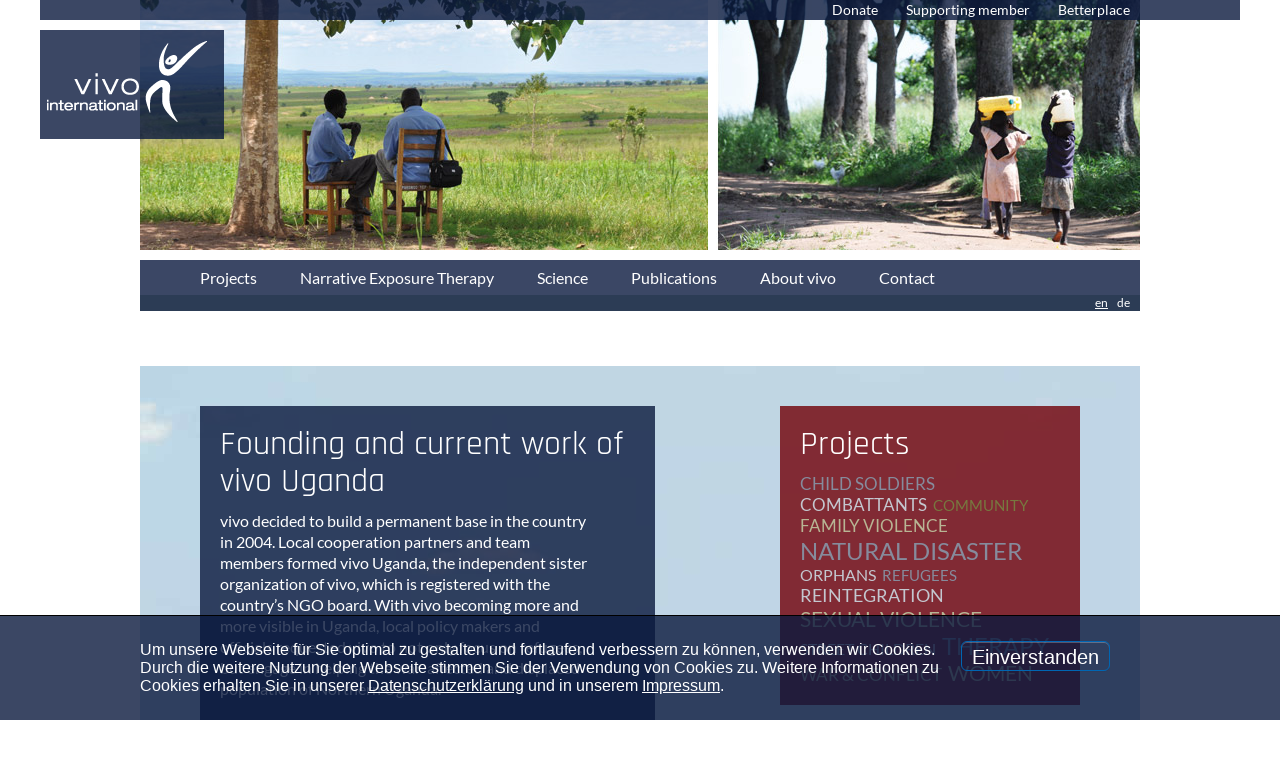

--- FILE ---
content_type: text/html; charset=UTF-8
request_url: https://www.vivo.org/en/uganda2/
body_size: 10937
content:
<!DOCTYPE html>
<html lang="en-US" class="no-js">
<head>
	<meta charset="UTF-8">
	<meta name="viewport" content="width=device-width">
	<meta name="google-site-verification" content="efwaiantPo9NzEjTc-krlBKH49dxQw7oL08vSTof_WM" />
	<link rel="profile" href="http://gmpg.org/xfn/11">
	<link rel="pingback" href="https://www.vivo.org/xmlrpc.php">
	<!--[if lt IE 9]>
	<script src="https://www.vivo.org/wp-content/themes/vivo/js/html5.js"></script>
	<![endif]-->
	<script>(function(html){html.className = html.className.replace(/\bno-js\b/,'js')})(document.documentElement);</script>
<title>Founding and current work of vivo Uganda &#8211; vivo international</title>
<meta name='robots' content='max-image-preview:large' />
	<style>img:is([sizes="auto" i], [sizes^="auto," i]) { contain-intrinsic-size: 3000px 1500px }</style>
	<link rel="alternate" type="application/rss+xml" title="vivo international &raquo; Feed" href="https://www.vivo.org/en/feed/" />
<link rel="alternate" type="application/rss+xml" title="vivo international &raquo; Comments Feed" href="https://www.vivo.org/en/comments/feed/" />
<script type="text/javascript">
/* <![CDATA[ */
window._wpemojiSettings = {"baseUrl":"https:\/\/s.w.org\/images\/core\/emoji\/16.0.1\/72x72\/","ext":".png","svgUrl":"https:\/\/s.w.org\/images\/core\/emoji\/16.0.1\/svg\/","svgExt":".svg","source":{"concatemoji":"https:\/\/www.vivo.org\/wp-includes\/js\/wp-emoji-release.min.js?ver=6.8.3"}};
/*! This file is auto-generated */
!function(s,n){var o,i,e;function c(e){try{var t={supportTests:e,timestamp:(new Date).valueOf()};sessionStorage.setItem(o,JSON.stringify(t))}catch(e){}}function p(e,t,n){e.clearRect(0,0,e.canvas.width,e.canvas.height),e.fillText(t,0,0);var t=new Uint32Array(e.getImageData(0,0,e.canvas.width,e.canvas.height).data),a=(e.clearRect(0,0,e.canvas.width,e.canvas.height),e.fillText(n,0,0),new Uint32Array(e.getImageData(0,0,e.canvas.width,e.canvas.height).data));return t.every(function(e,t){return e===a[t]})}function u(e,t){e.clearRect(0,0,e.canvas.width,e.canvas.height),e.fillText(t,0,0);for(var n=e.getImageData(16,16,1,1),a=0;a<n.data.length;a++)if(0!==n.data[a])return!1;return!0}function f(e,t,n,a){switch(t){case"flag":return n(e,"\ud83c\udff3\ufe0f\u200d\u26a7\ufe0f","\ud83c\udff3\ufe0f\u200b\u26a7\ufe0f")?!1:!n(e,"\ud83c\udde8\ud83c\uddf6","\ud83c\udde8\u200b\ud83c\uddf6")&&!n(e,"\ud83c\udff4\udb40\udc67\udb40\udc62\udb40\udc65\udb40\udc6e\udb40\udc67\udb40\udc7f","\ud83c\udff4\u200b\udb40\udc67\u200b\udb40\udc62\u200b\udb40\udc65\u200b\udb40\udc6e\u200b\udb40\udc67\u200b\udb40\udc7f");case"emoji":return!a(e,"\ud83e\udedf")}return!1}function g(e,t,n,a){var r="undefined"!=typeof WorkerGlobalScope&&self instanceof WorkerGlobalScope?new OffscreenCanvas(300,150):s.createElement("canvas"),o=r.getContext("2d",{willReadFrequently:!0}),i=(o.textBaseline="top",o.font="600 32px Arial",{});return e.forEach(function(e){i[e]=t(o,e,n,a)}),i}function t(e){var t=s.createElement("script");t.src=e,t.defer=!0,s.head.appendChild(t)}"undefined"!=typeof Promise&&(o="wpEmojiSettingsSupports",i=["flag","emoji"],n.supports={everything:!0,everythingExceptFlag:!0},e=new Promise(function(e){s.addEventListener("DOMContentLoaded",e,{once:!0})}),new Promise(function(t){var n=function(){try{var e=JSON.parse(sessionStorage.getItem(o));if("object"==typeof e&&"number"==typeof e.timestamp&&(new Date).valueOf()<e.timestamp+604800&&"object"==typeof e.supportTests)return e.supportTests}catch(e){}return null}();if(!n){if("undefined"!=typeof Worker&&"undefined"!=typeof OffscreenCanvas&&"undefined"!=typeof URL&&URL.createObjectURL&&"undefined"!=typeof Blob)try{var e="postMessage("+g.toString()+"("+[JSON.stringify(i),f.toString(),p.toString(),u.toString()].join(",")+"));",a=new Blob([e],{type:"text/javascript"}),r=new Worker(URL.createObjectURL(a),{name:"wpTestEmojiSupports"});return void(r.onmessage=function(e){c(n=e.data),r.terminate(),t(n)})}catch(e){}c(n=g(i,f,p,u))}t(n)}).then(function(e){for(var t in e)n.supports[t]=e[t],n.supports.everything=n.supports.everything&&n.supports[t],"flag"!==t&&(n.supports.everythingExceptFlag=n.supports.everythingExceptFlag&&n.supports[t]);n.supports.everythingExceptFlag=n.supports.everythingExceptFlag&&!n.supports.flag,n.DOMReady=!1,n.readyCallback=function(){n.DOMReady=!0}}).then(function(){return e}).then(function(){var e;n.supports.everything||(n.readyCallback(),(e=n.source||{}).concatemoji?t(e.concatemoji):e.wpemoji&&e.twemoji&&(t(e.twemoji),t(e.wpemoji)))}))}((window,document),window._wpemojiSettings);
/* ]]> */
</script>
<style id='wp-emoji-styles-inline-css' type='text/css'>

	img.wp-smiley, img.emoji {
		display: inline !important;
		border: none !important;
		box-shadow: none !important;
		height: 1em !important;
		width: 1em !important;
		margin: 0 0.07em !important;
		vertical-align: -0.1em !important;
		background: none !important;
		padding: 0 !important;
	}
</style>
<link rel='stylesheet' id='wp-block-library-css' href='https://www.vivo.org/wp-includes/css/dist/block-library/style.min.css?ver=6.8.3' type='text/css' media='all' />
<style id='classic-theme-styles-inline-css' type='text/css'>
/*! This file is auto-generated */
.wp-block-button__link{color:#fff;background-color:#32373c;border-radius:9999px;box-shadow:none;text-decoration:none;padding:calc(.667em + 2px) calc(1.333em + 2px);font-size:1.125em}.wp-block-file__button{background:#32373c;color:#fff;text-decoration:none}
</style>
<style id='global-styles-inline-css' type='text/css'>
:root{--wp--preset--aspect-ratio--square: 1;--wp--preset--aspect-ratio--4-3: 4/3;--wp--preset--aspect-ratio--3-4: 3/4;--wp--preset--aspect-ratio--3-2: 3/2;--wp--preset--aspect-ratio--2-3: 2/3;--wp--preset--aspect-ratio--16-9: 16/9;--wp--preset--aspect-ratio--9-16: 9/16;--wp--preset--color--black: #000000;--wp--preset--color--cyan-bluish-gray: #abb8c3;--wp--preset--color--white: #ffffff;--wp--preset--color--pale-pink: #f78da7;--wp--preset--color--vivid-red: #cf2e2e;--wp--preset--color--luminous-vivid-orange: #ff6900;--wp--preset--color--luminous-vivid-amber: #fcb900;--wp--preset--color--light-green-cyan: #7bdcb5;--wp--preset--color--vivid-green-cyan: #00d084;--wp--preset--color--pale-cyan-blue: #8ed1fc;--wp--preset--color--vivid-cyan-blue: #0693e3;--wp--preset--color--vivid-purple: #9b51e0;--wp--preset--gradient--vivid-cyan-blue-to-vivid-purple: linear-gradient(135deg,rgba(6,147,227,1) 0%,rgb(155,81,224) 100%);--wp--preset--gradient--light-green-cyan-to-vivid-green-cyan: linear-gradient(135deg,rgb(122,220,180) 0%,rgb(0,208,130) 100%);--wp--preset--gradient--luminous-vivid-amber-to-luminous-vivid-orange: linear-gradient(135deg,rgba(252,185,0,1) 0%,rgba(255,105,0,1) 100%);--wp--preset--gradient--luminous-vivid-orange-to-vivid-red: linear-gradient(135deg,rgba(255,105,0,1) 0%,rgb(207,46,46) 100%);--wp--preset--gradient--very-light-gray-to-cyan-bluish-gray: linear-gradient(135deg,rgb(238,238,238) 0%,rgb(169,184,195) 100%);--wp--preset--gradient--cool-to-warm-spectrum: linear-gradient(135deg,rgb(74,234,220) 0%,rgb(151,120,209) 20%,rgb(207,42,186) 40%,rgb(238,44,130) 60%,rgb(251,105,98) 80%,rgb(254,248,76) 100%);--wp--preset--gradient--blush-light-purple: linear-gradient(135deg,rgb(255,206,236) 0%,rgb(152,150,240) 100%);--wp--preset--gradient--blush-bordeaux: linear-gradient(135deg,rgb(254,205,165) 0%,rgb(254,45,45) 50%,rgb(107,0,62) 100%);--wp--preset--gradient--luminous-dusk: linear-gradient(135deg,rgb(255,203,112) 0%,rgb(199,81,192) 50%,rgb(65,88,208) 100%);--wp--preset--gradient--pale-ocean: linear-gradient(135deg,rgb(255,245,203) 0%,rgb(182,227,212) 50%,rgb(51,167,181) 100%);--wp--preset--gradient--electric-grass: linear-gradient(135deg,rgb(202,248,128) 0%,rgb(113,206,126) 100%);--wp--preset--gradient--midnight: linear-gradient(135deg,rgb(2,3,129) 0%,rgb(40,116,252) 100%);--wp--preset--font-size--small: 13px;--wp--preset--font-size--medium: 20px;--wp--preset--font-size--large: 36px;--wp--preset--font-size--x-large: 42px;--wp--preset--spacing--20: 0.44rem;--wp--preset--spacing--30: 0.67rem;--wp--preset--spacing--40: 1rem;--wp--preset--spacing--50: 1.5rem;--wp--preset--spacing--60: 2.25rem;--wp--preset--spacing--70: 3.38rem;--wp--preset--spacing--80: 5.06rem;--wp--preset--shadow--natural: 6px 6px 9px rgba(0, 0, 0, 0.2);--wp--preset--shadow--deep: 12px 12px 50px rgba(0, 0, 0, 0.4);--wp--preset--shadow--sharp: 6px 6px 0px rgba(0, 0, 0, 0.2);--wp--preset--shadow--outlined: 6px 6px 0px -3px rgba(255, 255, 255, 1), 6px 6px rgba(0, 0, 0, 1);--wp--preset--shadow--crisp: 6px 6px 0px rgba(0, 0, 0, 1);}:where(.is-layout-flex){gap: 0.5em;}:where(.is-layout-grid){gap: 0.5em;}body .is-layout-flex{display: flex;}.is-layout-flex{flex-wrap: wrap;align-items: center;}.is-layout-flex > :is(*, div){margin: 0;}body .is-layout-grid{display: grid;}.is-layout-grid > :is(*, div){margin: 0;}:where(.wp-block-columns.is-layout-flex){gap: 2em;}:where(.wp-block-columns.is-layout-grid){gap: 2em;}:where(.wp-block-post-template.is-layout-flex){gap: 1.25em;}:where(.wp-block-post-template.is-layout-grid){gap: 1.25em;}.has-black-color{color: var(--wp--preset--color--black) !important;}.has-cyan-bluish-gray-color{color: var(--wp--preset--color--cyan-bluish-gray) !important;}.has-white-color{color: var(--wp--preset--color--white) !important;}.has-pale-pink-color{color: var(--wp--preset--color--pale-pink) !important;}.has-vivid-red-color{color: var(--wp--preset--color--vivid-red) !important;}.has-luminous-vivid-orange-color{color: var(--wp--preset--color--luminous-vivid-orange) !important;}.has-luminous-vivid-amber-color{color: var(--wp--preset--color--luminous-vivid-amber) !important;}.has-light-green-cyan-color{color: var(--wp--preset--color--light-green-cyan) !important;}.has-vivid-green-cyan-color{color: var(--wp--preset--color--vivid-green-cyan) !important;}.has-pale-cyan-blue-color{color: var(--wp--preset--color--pale-cyan-blue) !important;}.has-vivid-cyan-blue-color{color: var(--wp--preset--color--vivid-cyan-blue) !important;}.has-vivid-purple-color{color: var(--wp--preset--color--vivid-purple) !important;}.has-black-background-color{background-color: var(--wp--preset--color--black) !important;}.has-cyan-bluish-gray-background-color{background-color: var(--wp--preset--color--cyan-bluish-gray) !important;}.has-white-background-color{background-color: var(--wp--preset--color--white) !important;}.has-pale-pink-background-color{background-color: var(--wp--preset--color--pale-pink) !important;}.has-vivid-red-background-color{background-color: var(--wp--preset--color--vivid-red) !important;}.has-luminous-vivid-orange-background-color{background-color: var(--wp--preset--color--luminous-vivid-orange) !important;}.has-luminous-vivid-amber-background-color{background-color: var(--wp--preset--color--luminous-vivid-amber) !important;}.has-light-green-cyan-background-color{background-color: var(--wp--preset--color--light-green-cyan) !important;}.has-vivid-green-cyan-background-color{background-color: var(--wp--preset--color--vivid-green-cyan) !important;}.has-pale-cyan-blue-background-color{background-color: var(--wp--preset--color--pale-cyan-blue) !important;}.has-vivid-cyan-blue-background-color{background-color: var(--wp--preset--color--vivid-cyan-blue) !important;}.has-vivid-purple-background-color{background-color: var(--wp--preset--color--vivid-purple) !important;}.has-black-border-color{border-color: var(--wp--preset--color--black) !important;}.has-cyan-bluish-gray-border-color{border-color: var(--wp--preset--color--cyan-bluish-gray) !important;}.has-white-border-color{border-color: var(--wp--preset--color--white) !important;}.has-pale-pink-border-color{border-color: var(--wp--preset--color--pale-pink) !important;}.has-vivid-red-border-color{border-color: var(--wp--preset--color--vivid-red) !important;}.has-luminous-vivid-orange-border-color{border-color: var(--wp--preset--color--luminous-vivid-orange) !important;}.has-luminous-vivid-amber-border-color{border-color: var(--wp--preset--color--luminous-vivid-amber) !important;}.has-light-green-cyan-border-color{border-color: var(--wp--preset--color--light-green-cyan) !important;}.has-vivid-green-cyan-border-color{border-color: var(--wp--preset--color--vivid-green-cyan) !important;}.has-pale-cyan-blue-border-color{border-color: var(--wp--preset--color--pale-cyan-blue) !important;}.has-vivid-cyan-blue-border-color{border-color: var(--wp--preset--color--vivid-cyan-blue) !important;}.has-vivid-purple-border-color{border-color: var(--wp--preset--color--vivid-purple) !important;}.has-vivid-cyan-blue-to-vivid-purple-gradient-background{background: var(--wp--preset--gradient--vivid-cyan-blue-to-vivid-purple) !important;}.has-light-green-cyan-to-vivid-green-cyan-gradient-background{background: var(--wp--preset--gradient--light-green-cyan-to-vivid-green-cyan) !important;}.has-luminous-vivid-amber-to-luminous-vivid-orange-gradient-background{background: var(--wp--preset--gradient--luminous-vivid-amber-to-luminous-vivid-orange) !important;}.has-luminous-vivid-orange-to-vivid-red-gradient-background{background: var(--wp--preset--gradient--luminous-vivid-orange-to-vivid-red) !important;}.has-very-light-gray-to-cyan-bluish-gray-gradient-background{background: var(--wp--preset--gradient--very-light-gray-to-cyan-bluish-gray) !important;}.has-cool-to-warm-spectrum-gradient-background{background: var(--wp--preset--gradient--cool-to-warm-spectrum) !important;}.has-blush-light-purple-gradient-background{background: var(--wp--preset--gradient--blush-light-purple) !important;}.has-blush-bordeaux-gradient-background{background: var(--wp--preset--gradient--blush-bordeaux) !important;}.has-luminous-dusk-gradient-background{background: var(--wp--preset--gradient--luminous-dusk) !important;}.has-pale-ocean-gradient-background{background: var(--wp--preset--gradient--pale-ocean) !important;}.has-electric-grass-gradient-background{background: var(--wp--preset--gradient--electric-grass) !important;}.has-midnight-gradient-background{background: var(--wp--preset--gradient--midnight) !important;}.has-small-font-size{font-size: var(--wp--preset--font-size--small) !important;}.has-medium-font-size{font-size: var(--wp--preset--font-size--medium) !important;}.has-large-font-size{font-size: var(--wp--preset--font-size--large) !important;}.has-x-large-font-size{font-size: var(--wp--preset--font-size--x-large) !important;}
:where(.wp-block-post-template.is-layout-flex){gap: 1.25em;}:where(.wp-block-post-template.is-layout-grid){gap: 1.25em;}
:where(.wp-block-columns.is-layout-flex){gap: 2em;}:where(.wp-block-columns.is-layout-grid){gap: 2em;}
:root :where(.wp-block-pullquote){font-size: 1.5em;line-height: 1.6;}
</style>
<link rel='stylesheet' id='genericons-css' href='https://www.vivo.org/wp-content/themes/vivo/genericons/genericons.css?ver=3.2' type='text/css' media='all' />
<link rel='stylesheet' id='twentyfifteen-style-css' href='https://www.vivo.org/wp-content/themes/vivo/style.css?ver=6.8.3' type='text/css' media='all' />
<!--[if lt IE 9]>
<link rel='stylesheet' id='twentyfifteen-ie-css' href='https://www.vivo.org/wp-content/themes/vivo/css/ie.css?ver=20141010' type='text/css' media='all' />
<![endif]-->
<!--[if lt IE 8]>
<link rel='stylesheet' id='twentyfifteen-ie7-css' href='https://www.vivo.org/wp-content/themes/vivo/css/ie7.css?ver=20141010' type='text/css' media='all' />
<![endif]-->
<script type="text/javascript" src="https://www.vivo.org/wp-includes/js/jquery/jquery.min.js?ver=3.7.1" id="jquery-core-js"></script>
<script type="text/javascript" src="https://www.vivo.org/wp-includes/js/jquery/jquery-migrate.min.js?ver=3.4.1" id="jquery-migrate-js"></script>
<link rel="https://api.w.org/" href="https://www.vivo.org/en/wp-json/" /><link rel="alternate" title="JSON" type="application/json" href="https://www.vivo.org/en/wp-json/wp/v2/posts/340" /><link rel="EditURI" type="application/rsd+xml" title="RSD" href="https://www.vivo.org/xmlrpc.php?rsd" />
<meta name="generator" content="WordPress 6.8.3" />
<link rel="canonical" href="https://www.vivo.org/en/uganda2/" />
<link rel='shortlink' href='https://www.vivo.org/en/?p=340' />
<link rel="alternate" title="oEmbed (JSON)" type="application/json+oembed" href="https://www.vivo.org/en/wp-json/oembed/1.0/embed?url=https%3A%2F%2Fwww.vivo.org%2Fen%2Fuganda2%2F" />
<link rel="alternate" title="oEmbed (XML)" type="text/xml+oembed" href="https://www.vivo.org/en/wp-json/oembed/1.0/embed?url=https%3A%2F%2Fwww.vivo.org%2Fen%2Fuganda2%2F&#038;format=xml" />
<style>
.qtranxs_flag_en {background-image: url(https://www.vivo.org/wp-content/plugins/qtranslate-xt/flags/gb.png); background-repeat: no-repeat;}
.qtranxs_flag_de {background-image: url(https://www.vivo.org/wp-content/plugins/qtranslate-xt/flags/de.png); background-repeat: no-repeat;}
</style>
<link hreflang="en" href="https://www.vivo.org/en/uganda2/" rel="alternate" />
<link hreflang="de" href="https://www.vivo.org/de/uganda2/" rel="alternate" />
<link hreflang="x-default" href="https://www.vivo.org/uganda2/" rel="alternate" />
<meta name="generator" content="qTranslate-XT 3.12.0" />
	

	<script type="text/javascript" src="/wp-content/themes/vivo/js/jquery-1.11.0.min.js"></script>
	<script type="text/javascript" src="/wp-content/themes/vivo/js/vivo.js"></script>
	<script type="text/javascript" src="/wp-content/themes/vivo/js/jquery.actual.js"></script>
	
	<link rel="icon" type="image/x-icon" href="/wp-content/themes/vivo/img/favicon.ico" />
	
	<script>
		function getCookie(o){var i=("; "+document.cookie).split("; "+o+"=");if(2==i.length)return i.pop().split(";").shift()}var zustimmung_cookie=!1;$(window).load(function(){"true"==getCookie("zustimmung_cookie")?zustimmung_cookie=!0:$("#cookie_popup").show(),$("#cookie_popup button").click(function(){0==zustimmung_cookie&&(document.cookie="zustimmung_cookie=true; path=/"),$("#cookie_popup").hide()})});
		
		/* Die falschen „Kategorien“ aus der Schlagwortwolke ausblenden */
		
		$( document ).ready(function() {
			$(".tag-link-21").hide();  //Wissenschaft
			$(".tag-link-20").hide();  //Projekte
		});
	</script>
	<script>
	
		//Suchfunktion für Therapeutinnen-Seite
		function FilterAnwenden(){
			var cnt = 0;
			var last = null;
			$("#therapeutenliste").show();
	
			// alle zeilen ab Zeile 2 prüfen.
			$("#therapeutenliste tr").slice(1).each(function()
			{
				var show=true;
				var person = $(this);
				
				//person.css("background-color", "blue");
				//person.css("color", "white");
				
				$('.searchinput').each(function(){
					
					var suchtext = $(this).val().toLowerCase();
					
					if (suchtext != ""){
						
						var spalte=($(this).attr('name')-1);
						
						console.log(suchtext+":"+spalte);							
	
						var s = person.find("td")[spalte];
						var txt=s.innerHTML;
						console.log(txt.toLowerCase());
						
						console.log(txt.toLowerCase().indexOf(suchtext));
						
						if (txt.toLowerCase().indexOf(suchtext)<0)
						{
							show=false;
						}
						else{
							if ((suchtext == "net") && (txt.toLowerCase().indexOf(suchtext)>0)){
								console.log(suchtext+" :weg damit!");
								show=false;
	
							}
						}
					}	
			
				});
				
				if (show){
					person.removeClass("inaktiv");
					//person.css("background-color", "white");
					//person.css("color", "black");
					cnt+=1;
	
					}
				else{
					person.addClass("inaktiv");
					//person.css("background-color", "red");
				}  
				
				if (cnt>0){
					
					$("#therapeutenliste").show();
	
					if (cnt>1){
						$("#ergebnis").html(cnt + " Therapeut:innen gefunden");
					}
					else{
						$("#ergebnis").html(cnt + " Therapeut:in gefunden");
	
					}	
				}
				else
				{
					$("#ergebnis").html("Keine Therapeut:in gefunden");
					$("#therapeutenliste").hide();
				}
			});
		}	
		
		
		
	$(document).ready(function() {
		
		$('#ButtonAlle').click(function (e){
			$("#therapeutenliste").show();
			$('tr').removeClass("inaktiv");
		});
		
		
		//Suchbegriff suchen
		$('#ButtonFilter').click(function (e)
		{	 
			FilterAnwenden();
		});	
		
		var anzahl = $("#therapeutenliste tr").length -1;
		$("#ergebnis").html(anzahl + " Therapeut:innen gefunden");
	});	
	</script>

	
</head>

<body class="wp-singular post-template-default single single-post postid-340 single-format-standard wp-theme-vivo category-projects category-uganda">
<div id="cookie_popup">
	<div class="cookie_popup_content">
		<p>Um unsere Webseite für Sie optimal zu gestalten und fortlaufend verbessern zu können, verwenden wir Cookies. Durch die weitere Nutzung der Webseite stimmen Sie der Verwendung von Cookies zu. Weitere Informationen zu Cookies erhalten Sie in unserer <a href="/datenschutz">Datenschutzerklärung</a> und in unserem <a href="/impressum">Impressum</a>.</p>
		<button>Einverstanden</button>
	</div>
</div>
<div id="page" class="hfeed site">
	
	<div id="menu_top" class="menu"><div class="menu-menu_top-container"><ul id="menu-menu_top" class="menu_top_c"><li id="menu-item-39" class="menu-item menu-item-type-post_type menu-item-object-page menu-item-39"><a href="https://www.vivo.org/en/spenden/">Donate</a></li>
<li id="menu-item-38" class="menu-item menu-item-type-post_type menu-item-object-page menu-item-38"><a href="https://www.vivo.org/en/foerdermitglied/">Supporting member</a></li>
<li id="menu-item-37" class="menu-item menu-item-type-post_type menu-item-object-page menu-item-37"><a href="https://www.vivo.org/en/better-place/">Betterplace</a></li>
</ul></div><br class="clear"></div>
	
	<a href="/">
		<div id="logo">
			<img src="/wp-content/themes/vivo/img/logo.png" alt="vivo international">
		</div>
	</a>
	
	<div id="header">	
		
		<div id="bilderbox">
			<img src="/wp-content/themes/vivo/img/header.jpg"  alt="Narrative Expositionstherapie">
			<br class="clear">
		</div>
		
		<div id="menu_main" class="menu"><div class="menu-menu_main-container"><ul id="menu-menu_main" class="menu_main_c"><li id="menu-item-151" class="menu-item menu-item-type-custom menu-item-object-custom menu-item-151"><a href="/en/projects/">Projects</a></li>
<li id="menu-item-43" class="menu-item menu-item-type-post_type menu-item-object-page menu-item-has-children menu-item-43"><a href="https://www.vivo.org/en/narrative-expositionstherapie/">Narrative Exposure Therapy</a>
<ul class="sub-menu">
	<li id="menu-item-140" class="menu-item menu-item-type-post_type menu-item-object-page menu-item-140"><a href="https://www.vivo.org/en/narrative-expositionstherapie/trainings/">Trainings</a></li>
	<li id="menu-item-3271" class="menu-item menu-item-type-post_type menu-item-object-page menu-item-3271"><a href="https://www.vivo.org/en/list-of-net-therapists/">List of NET therapists</a></li>
</ul>
</li>
<li id="menu-item-152" class="menu-item menu-item-type-custom menu-item-object-custom menu-item-152"><a href="/en/science/">Science</a></li>
<li id="menu-item-41" class="menu-item menu-item-type-post_type menu-item-object-page menu-item-has-children menu-item-41"><a href="https://www.vivo.org/en/veroeffentlichungen/">Publications</a>
<ul class="sub-menu">
	<li id="menu-item-126" class="menu-item menu-item-type-post_type menu-item-object-page menu-item-126"><a href="https://www.vivo.org/en/veroeffentlichungen/newsletter/">Newsletter</a></li>
	<li id="menu-item-127" class="menu-item menu-item-type-post_type menu-item-object-page menu-item-127"><a href="https://www.vivo.org/en/veroeffentlichungen/vivo-in-der-presse/">Press about vivo</a></li>
	<li id="menu-item-129" class="menu-item menu-item-type-post_type menu-item-object-page menu-item-129"><a href="https://www.vivo.org/en/veroeffentlichungen/berichte/">Reports</a></li>
	<li id="menu-item-130" class="menu-item menu-item-type-post_type menu-item-object-page menu-item-130"><a href="https://www.vivo.org/en/veroeffentlichungen/buecher/">Books</a></li>
	<li id="menu-item-131" class="menu-item menu-item-type-post_type menu-item-object-page menu-item-131"><a href="https://www.vivo.org/en/veroeffentlichungen/instrumente/">Instruments</a></li>
</ul>
</li>
<li id="menu-item-40" class="menu-item menu-item-type-post_type menu-item-object-page menu-item-has-children menu-item-40"><a href="https://www.vivo.org/en/ueber-vivo/">About vivo</a>
<ul class="sub-menu">
	<li id="menu-item-132" class="menu-item menu-item-type-post_type menu-item-object-page menu-item-132"><a href="https://www.vivo.org/en/ueber-vivo/leitmotiv/">Leitmotif</a></li>
	<li id="menu-item-133" class="menu-item menu-item-type-post_type menu-item-object-page menu-item-133"><a href="https://www.vivo.org/en/ueber-vivo/verein/">Organisation</a></li>
	<li id="menu-item-134" class="menu-item menu-item-type-post_type menu-item-object-page menu-item-134"><a href="https://www.vivo.org/en/ueber-vivo/geschichte/">History</a></li>
	<li id="menu-item-135" class="menu-item menu-item-type-post_type menu-item-object-page menu-item-135"><a href="https://www.vivo.org/en/ueber-vivo/partner/">Partners</a></li>
	<li id="menu-item-136" class="menu-item menu-item-type-post_type menu-item-object-page menu-item-136"><a href="https://www.vivo.org/en/ueber-vivo/vivo-uganda/">vivo Uganda</a></li>
</ul>
</li>
<li id="menu-item-52" class="menu-item menu-item-type-post_type menu-item-object-page menu-item-has-children menu-item-52"><a href="https://www.vivo.org/en/kontakt-2/">Contact</a>
<ul class="sub-menu">
	<li id="menu-item-137" class="menu-item menu-item-type-post_type menu-item-object-page menu-item-137"><a href="https://www.vivo.org/en/kontakt-2/deutschland/">Germany</a></li>
	<li id="menu-item-138" class="menu-item menu-item-type-post_type menu-item-object-page menu-item-138"><a href="https://www.vivo.org/en/kontakt-2/international/">International</a></li>
	<li id="menu-item-139" class="menu-item menu-item-type-post_type menu-item-object-page menu-item-139"><a href="https://www.vivo.org/en/kontakt-2/presse/">Press</a></li>
</ul>
</li>
</ul></div></div>
		
		<div id="menu_lang" class="menu">
			
			
<ul class="language-chooser language-chooser-text qtranxs_language_chooser" id="qtranslate-chooser">
<li class="lang-en active"><a href="https://www.vivo.org/en/uganda2/" title="en (en)" class="qtranxs_text qtranxs_text_en"><span>en</span></a></li>
<li class="lang-de"><a href="https://www.vivo.org/de/uganda2/" title="de (de)" class="qtranxs_text qtranxs_text_de"><span>de</span></a></li>
</ul><div class="qtranxs_widget_end"></div>
			
		</div>
			
	</div> <!-- Ende Header -->

	<div id="content" class="site-content">
		<div id="menu_footer" class="menu"><div class="menu-menu_footer-container"><ul id="menu-menu_footer" class="menu_footer_c"><li id="menu-item-51" class="menu-item menu-item-type-post_type menu-item-object-page menu-item-51"><a href="https://www.vivo.org/en/spenden/">Donate</a></li>
<li id="menu-item-48" class="menu-item menu-item-type-post_type menu-item-object-page menu-item-48"><a href="https://www.vivo.org/en/kontakt-2/">Contact</a></li>
<li id="menu-item-50" class="menu-item menu-item-type-post_type menu-item-object-page menu-item-50"><a href="https://www.vivo.org/en/impressum/">Credits</a></li>
<li id="menu-item-49" class="menu-item menu-item-type-post_type menu-item-object-page menu-item-49"><a href="https://www.vivo.org/en/datenschutz/">Data Privacy</a></li>
</ul></div></div>
	<div id="spalte_links">

		


	

<div id="post-340" class="artikel  post-340 post type-post status-publish format-standard hentry category-projects category-uganda tag-war_conflict">
	
		
		

	<header class="entry-header">
		
		<h2 class="entry-title">Founding and current work of vivo Uganda</h2>	</header><!-- .entry-header -->

	<div class="entry-content entry-content-de">
		<p><b></b>vivo decided to build a permanent base in the country in 2004. Local cooperation partners and team members formed vivo Uganda, the independent sister organization of vivo, which is registered with the country’s NGO board. With vivo becoming more and more visible in Uganda, local policy makers and officials requested vivo to not only focus on refugees, but engage in helping the war-affected and displaced population of Northern Uganda.</p>
<p><span id="more-340"></span></p>
<div class="figure"><a href="https://www.vivo.org/wp-content/uploads/2015/08/vivo-Uganda_eng-2007.jpg"><img fetchpriority="high" decoding="async" class="alignright size-full wp-image-341" src="https://www.vivo.org/wp-content/uploads/2015/08/vivo-Uganda_eng-2007.jpg" alt="vivo-Uganda_eng 2007" width="275" height="649" srcset="https://www.vivo.org/wp-content/uploads/2015/08/vivo-Uganda_eng-2007.jpg 275w, https://www.vivo.org/wp-content/uploads/2015/08/vivo-Uganda_eng-2007-127x300.jpg 127w" sizes="(max-width: 275px) 100vw, 275px" /></a></div>
<p>At that time virtually the entire population of Northern Uganda (about 1.8 Million) was living in Camps for Internally Displaced People (IDP camps) to be safe from attacks and abductions by Joseph Kony’s rebel movement, the Lord’s Resistance Army (LRA). The LRA abducted about 52.000 to 75.000 children and youths and forced them to be fighters, porters, cooks, servants and sexual servants. Moreover they were notorious for brutal massacres, lootings and mutilations of the civilian population. Due to security reasons <b>vivo</b> wasn’t able to start its work in Northern Uganda before 2005, when requests for help came again from local NGOs that were feeling helpless in dealing with former child soldiers presenting with psychological problems. This opened a new chapter of work, since nobody had ever before conducted psychotherapy with traumatized child soldiers. Clinical experts of <b>vivo</b> found that Narrative Exposure Therapy helped to reduce trauma symptoms in this highly war-affected group whose members are regarded as victims and perpetrators of violence at the same time <a href="http://www.ncbi.nlm.nih.gov/pubmed/21813428/">[link to related publication]</a>.</p>
<p>Large scale epidemiologic surveys, as well as long term evaluations of treatment success, when treatments of former child soldiers were carried out by trained locals followed and <b>vivo</b>’s projects covered the most affected Northern Ugandan districts. <b>vivo</b>’s engagement was both, urgently needed and highly welcome in Northern Uganda, which convinced <b>vivo</b> to built up a stable base in Gulu, the main town of Northern Uganda in 2007. To date, <b>vivo</b> is working together with more than seven local and international NGOs in and around Gulu as well as with Gulu University. <b>vivo</b> is receiving referrals for trauma treatment, training and supervising staff members of partner NGOs, adjusting treatments to the local context, developing new treatment methods and modules and scientifically monitoring and evaluating the need for and effects of its programs. So far, more than 15 training courses, reaching more than 300 counselors, teachers, social workers, community volunteers and many others have been carried out. More than 4000 in depth mental health screenings were conducted by <b>vivo</b>’s staff and partnering NGOs to find out the scale and nature of psychological suffering and for monitoring and evaluation purposes <a href="http://www.ncbi.nlm.nih.gov/pubmed/20528059%20/">[link to related publication] </a>. More than 500 beneficiaries have been psychologically treated. Currently, <b>vivo</b> is seeking to understand the consequences of the warfare for the next generation of children, who had the chance to grow up during the ceasefire but who are confronted with the consequences of the traumatic history in their families and communities.</p>
	</div><!-- .entry-content -->
	
	<div class="entry-content entry-content-en">
		<p><b></b>vivo decided to build a permanent base in the country in 2004. Local cooperation partners and team members formed vivo Uganda, the independent sister organization of vivo, which is registered with the country’s NGO board. With vivo becoming more and more visible in Uganda, local policy makers and officials requested vivo to not only focus on refugees, but engage in helping the war-affected and displaced population of Northern Uganda.</p>
<p><span id="more-340"></span></p>
<div class="figure"><a href="https://www.vivo.org/wp-content/uploads/2015/08/vivo-Uganda_eng-2007.jpg"><img decoding="async" class="alignright size-full wp-image-341" src="https://www.vivo.org/wp-content/uploads/2015/08/vivo-Uganda_eng-2007.jpg" alt="vivo-Uganda_eng 2007" width="275" height="649" srcset="https://www.vivo.org/wp-content/uploads/2015/08/vivo-Uganda_eng-2007.jpg 275w, https://www.vivo.org/wp-content/uploads/2015/08/vivo-Uganda_eng-2007-127x300.jpg 127w" sizes="(max-width: 275px) 100vw, 275px" /></a></div>
<p>At that time virtually the entire population of Northern Uganda (about 1.8 Million) was living in Camps for Internally Displaced People (IDP camps) to be safe from attacks and abductions by Joseph Kony’s rebel movement, the Lord’s Resistance Army (LRA). The LRA abducted about 52.000 to 75.000 children and youths and forced them to be fighters, porters, cooks, servants and sexual servants. Moreover they were notorious for brutal massacres, lootings and mutilations of the civilian population. Due to security reasons <b>vivo</b> wasn’t able to start its work in Northern Uganda before 2005, when requests for help came again from local NGOs that were feeling helpless in dealing with former child soldiers presenting with psychological problems. This opened a new chapter of work, since nobody had ever before conducted psychotherapy with traumatized child soldiers. Clinical experts of <b>vivo</b> found that Narrative Exposure Therapy helped to reduce trauma symptoms in this highly war-affected group whose members are regarded as victims and perpetrators of violence at the same time <a href="http://www.ncbi.nlm.nih.gov/pubmed/21813428/">[link to related publication]</a>.</p>
<p>Large scale epidemiologic surveys, as well as long term evaluations of treatment success, when treatments of former child soldiers were carried out by trained locals followed and <b>vivo</b>’s projects covered the most affected Northern Ugandan districts. <b>vivo</b>’s engagement was both, urgently needed and highly welcome in Northern Uganda, which convinced <b>vivo</b> to built up a stable base in Gulu, the main town of Northern Uganda in 2007. To date, <b>vivo</b> is working together with more than seven local and international NGOs in and around Gulu as well as with Gulu University. <b>vivo</b> is receiving referrals for trauma treatment, training and supervising staff members of partner NGOs, adjusting treatments to the local context, developing new treatment methods and modules and scientifically monitoring and evaluating the need for and effects of its programs. So far, more than 15 training courses, reaching more than 300 counselors, teachers, social workers, community volunteers and many others have been carried out. More than 4000 in depth mental health screenings were conducted by <b>vivo</b>’s staff and partnering NGOs to find out the scale and nature of psychological suffering and for monitoring and evaluation purposes <a href="http://www.ncbi.nlm.nih.gov/pubmed/20528059%20/">[link to related publication] </a>. More than 500 beneficiaries have been psychologically treated. Currently, <b>vivo</b> is seeking to understand the consequences of the warfare for the next generation of children, who had the chance to grow up during the ceasefire but who are confronted with the consequences of the traumatic history in their families and communities.</p>
	</div><!-- .entry-content -->

		
	
	<footer class="entry-footer">
		<span class="posted-on"><span class="screen-reader-text">Posted on </span><a href="https://www.vivo.org/en/uganda2/" rel="bookmark"><time class="entry-date published" datetime="2015-08-12T15:33:35+00:00">Wednesday August 12th, 2015</time><time class="updated" datetime="2015-10-01T10:27:33+00:00">Thursday October  1st, 2015</time></a></span><span class="byline"><span class="author vcard"><span class="screen-reader-text">Author </span><a class="url fn n" href="https://www.vivo.org/en/author/vivo/">Vivo</a></span></span><span class="cat-links"><span class="screen-reader-text">Categories </span><a href="https://www.vivo.org/en/projects/" rel="category tag">Projects</a>, <a href="https://www.vivo.org/en/uganda/" rel="category tag">Uganda</a></span><span class="tags-links"><span class="screen-reader-text">Tags </span><a href="https://www.vivo.org/en/tag/war_conflict/" rel="tag">war &amp; conflict</a></span>			</footer><!-- .entry-footer -->

		

</div><!-- #post-## -->



	<nav class="navigation post-navigation" aria-label="Posts">
		<h2 class="screen-reader-text">Post navigation</h2>
		<div class="nav-links"><div class="nav-previous"><a href="https://www.vivo.org/en/srilanka1/" rel="prev"><span class="meta-nav" aria-hidden="true">Previous</span> <span class="screen-reader-text">Previous post:</span> <span class="post-title">vivo&#8217;s work in Sri Lanka</span></a></div><div class="nav-next"><a href="https://www.vivo.org/en/afghanistan1/" rel="next"><span class="meta-nav" aria-hidden="true">Next</span> <span class="screen-reader-text">Next post:</span> <span class="post-title">Mental health survey among children in Kabul</span></a></div></div>
	</nav>
	</div><!-- #spalte_links -->
	
	<div id="spalte_rechts">
		<div id="tagcloud_laender" class="tagcloud cloud_de rot">
			<h2>Projekte</h2>
		
							<div class="primary-sidebar widget-area" role="complementary">
					<aside id="tag_cloud-4" class="widget widget_tag_cloud"><h2 class="widget-title">Countries</h2><div class="tagcloud"><a href="https://www.vivo.org/en/afghanistan/" class="tag-cloud-link tag-link-29 tag-link-position-1" style="font-size: 9.4157303370787pt;" aria-label="Afghanistan (2 items)">Afghanistan</a>
<a href="https://www.vivo.org/en/brazil/" class="tag-cloud-link tag-link-46 tag-link-position-2" style="font-size: 9.4157303370787pt;" aria-label="Brazil (2 items)">Brazil</a>
<a href="https://www.vivo.org/en/burundi/" class="tag-cloud-link tag-link-25 tag-link-position-3" style="font-size: 15.314606741573pt;" aria-label="Burundi (16 items)">Burundi</a>
<a href="https://www.vivo.org/en/colombia/" class="tag-cloud-link tag-link-8 tag-link-position-4" style="font-size: 8pt;" aria-label="Colombia (1 item)">Colombia</a>
<a href="https://www.vivo.org/en/cotedivoire/" class="tag-cloud-link tag-link-42 tag-link-position-5" style="font-size: 8pt;" aria-label="Côte d&#039;Ivoire (1 item)">Côte d&#039;Ivoire</a>
<a href="https://www.vivo.org/en/drcongo/" class="tag-cloud-link tag-link-23 tag-link-position-6" style="font-size: 16.022471910112pt;" aria-label="D.R. Congo (20 items)">D.R. Congo</a>
<a href="https://www.vivo.org/en/ethiopia/" class="tag-cloud-link tag-link-27 tag-link-position-7" style="font-size: 11.775280898876pt;" aria-label="Ethiopia (5 items)">Ethiopia</a>
<a href="https://www.vivo.org/en/germany/" class="tag-cloud-link tag-link-1 tag-link-position-8" style="font-size: 19.876404494382pt;" aria-label="Germany (63 items)">Germany</a>
<a href="https://www.vivo.org/en/iran/" class="tag-cloud-link tag-link-43 tag-link-position-9" style="font-size: 9.4157303370787pt;" aria-label="Iran (2 items)">Iran</a>
<a href="https://www.vivo.org/en/kenya/" class="tag-cloud-link tag-link-7 tag-link-position-10" style="font-size: 11.14606741573pt;" aria-label="Kenya (4 items)">Kenya</a>
<a href="https://www.vivo.org/en/projects/" class="tag-cloud-link tag-link-20 tag-link-position-11" style="font-size: 22pt;" aria-label="Projects (118 items)">Projects</a>
<a href="https://www.vivo.org/en/rwanda/" class="tag-cloud-link tag-link-26 tag-link-position-12" style="font-size: 13.112359550562pt;" aria-label="Rwanda (8 items)">Rwanda</a>
<a href="https://www.vivo.org/en/science/" class="tag-cloud-link tag-link-21 tag-link-position-13" style="font-size: 18.303370786517pt;" aria-label="Science (40 items)">Science</a>
<a href="https://www.vivo.org/en/somalia/" class="tag-cloud-link tag-link-30 tag-link-position-14" style="font-size: 9.4157303370787pt;" aria-label="Somalia (2 items)">Somalia</a>
<a href="https://www.vivo.org/en/srilanka/" class="tag-cloud-link tag-link-28 tag-link-position-15" style="font-size: 11.775280898876pt;" aria-label="Sri&nbsp;Lanka (5 items)">Sri&nbsp;Lanka</a>
<a href="https://www.vivo.org/en/sudan/" class="tag-cloud-link tag-link-41 tag-link-position-16" style="font-size: 9.4157303370787pt;" aria-label="Sudan (2 items)">Sudan</a>
<a href="https://www.vivo.org/en/syria/" class="tag-cloud-link tag-link-44 tag-link-position-17" style="font-size: 8pt;" aria-label="Syria (1 item)">Syria</a>
<a href="https://www.vivo.org/en/tanzania/" class="tag-cloud-link tag-link-24 tag-link-position-18" style="font-size: 14.134831460674pt;" aria-label="Tanzania (11 items)">Tanzania</a>
<a href="https://www.vivo.org/en/uganda/" class="tag-cloud-link tag-link-5 tag-link-position-19" style="font-size: 17.123595505618pt;" aria-label="Uganda (28 items)">Uganda</a></div>
</aside>				</div><!-- #primary-sidebar -->
					
		</div>
	
		<div id="tagcloud_themen" class="tagcloud cloud_de">
			<h2>vivo hilft</h2>
		
							<div class="primary-sidebar widget-area" role="complementary">
					<aside id="tag_cloud-4" class="widget widget_tag_cloud"><h2 class="widget-title">Countries</h2><div class="tagcloud"><a href="https://www.vivo.org/en/afghanistan/" class="tag-cloud-link tag-link-29 tag-link-position-1" style="font-size: 9.4157303370787pt;" aria-label="Afghanistan (2 items)">Afghanistan</a>
<a href="https://www.vivo.org/en/brazil/" class="tag-cloud-link tag-link-46 tag-link-position-2" style="font-size: 9.4157303370787pt;" aria-label="Brazil (2 items)">Brazil</a>
<a href="https://www.vivo.org/en/burundi/" class="tag-cloud-link tag-link-25 tag-link-position-3" style="font-size: 15.314606741573pt;" aria-label="Burundi (16 items)">Burundi</a>
<a href="https://www.vivo.org/en/colombia/" class="tag-cloud-link tag-link-8 tag-link-position-4" style="font-size: 8pt;" aria-label="Colombia (1 item)">Colombia</a>
<a href="https://www.vivo.org/en/cotedivoire/" class="tag-cloud-link tag-link-42 tag-link-position-5" style="font-size: 8pt;" aria-label="Côte d&#039;Ivoire (1 item)">Côte d&#039;Ivoire</a>
<a href="https://www.vivo.org/en/drcongo/" class="tag-cloud-link tag-link-23 tag-link-position-6" style="font-size: 16.022471910112pt;" aria-label="D.R. Congo (20 items)">D.R. Congo</a>
<a href="https://www.vivo.org/en/ethiopia/" class="tag-cloud-link tag-link-27 tag-link-position-7" style="font-size: 11.775280898876pt;" aria-label="Ethiopia (5 items)">Ethiopia</a>
<a href="https://www.vivo.org/en/germany/" class="tag-cloud-link tag-link-1 tag-link-position-8" style="font-size: 19.876404494382pt;" aria-label="Germany (63 items)">Germany</a>
<a href="https://www.vivo.org/en/iran/" class="tag-cloud-link tag-link-43 tag-link-position-9" style="font-size: 9.4157303370787pt;" aria-label="Iran (2 items)">Iran</a>
<a href="https://www.vivo.org/en/kenya/" class="tag-cloud-link tag-link-7 tag-link-position-10" style="font-size: 11.14606741573pt;" aria-label="Kenya (4 items)">Kenya</a>
<a href="https://www.vivo.org/en/projects/" class="tag-cloud-link tag-link-20 tag-link-position-11" style="font-size: 22pt;" aria-label="Projects (118 items)">Projects</a>
<a href="https://www.vivo.org/en/rwanda/" class="tag-cloud-link tag-link-26 tag-link-position-12" style="font-size: 13.112359550562pt;" aria-label="Rwanda (8 items)">Rwanda</a>
<a href="https://www.vivo.org/en/science/" class="tag-cloud-link tag-link-21 tag-link-position-13" style="font-size: 18.303370786517pt;" aria-label="Science (40 items)">Science</a>
<a href="https://www.vivo.org/en/somalia/" class="tag-cloud-link tag-link-30 tag-link-position-14" style="font-size: 9.4157303370787pt;" aria-label="Somalia (2 items)">Somalia</a>
<a href="https://www.vivo.org/en/srilanka/" class="tag-cloud-link tag-link-28 tag-link-position-15" style="font-size: 11.775280898876pt;" aria-label="Sri&nbsp;Lanka (5 items)">Sri&nbsp;Lanka</a>
<a href="https://www.vivo.org/en/sudan/" class="tag-cloud-link tag-link-41 tag-link-position-16" style="font-size: 9.4157303370787pt;" aria-label="Sudan (2 items)">Sudan</a>
<a href="https://www.vivo.org/en/syria/" class="tag-cloud-link tag-link-44 tag-link-position-17" style="font-size: 8pt;" aria-label="Syria (1 item)">Syria</a>
<a href="https://www.vivo.org/en/tanzania/" class="tag-cloud-link tag-link-24 tag-link-position-18" style="font-size: 14.134831460674pt;" aria-label="Tanzania (11 items)">Tanzania</a>
<a href="https://www.vivo.org/en/uganda/" class="tag-cloud-link tag-link-5 tag-link-position-19" style="font-size: 17.123595505618pt;" aria-label="Uganda (28 items)">Uganda</a></div>
</aside>				</div><!-- #primary-sidebar -->
					
		</div>
	
		<div id="tagcloud_laender" class="tagcloud cloud_en rot">
			<h2>Projects</h2>
		
							<div class="primary-sidebar widget-area" role="complementary">
					<div id="tag_cloud-5" class="widget widget_tag_cloud"><h4 class="widget-title">(de) Themen</h4><div class="tagcloud"><a href="https://www.vivo.org/en/tag/childsoldiers/" class="tag-cloud-link tag-link-31 tag-link-position-1" style="font-size: 11.5pt;" aria-label="child soldiers (9 items)">child soldiers</a>
<a href="https://www.vivo.org/en/tag/combattants/" class="tag-cloud-link tag-link-37 tag-link-position-2" style="font-size: 8pt;" aria-label="combattants (4 items)">combattants</a>
<a href="https://www.vivo.org/en/tag/community/" class="tag-cloud-link tag-link-19 tag-link-position-3" style="font-size: 12.783333333333pt;" aria-label="community (12 items)">community</a>
<a href="https://www.vivo.org/en/tag/family_violence/" class="tag-cloud-link tag-link-33 tag-link-position-4" style="font-size: 14.533333333333pt;" aria-label="family violence (17 items)">family violence</a>
<a href="https://www.vivo.org/en/tag/natural_disaster/" class="tag-cloud-link tag-link-34 tag-link-position-5" style="font-size: 10.333333333333pt;" aria-label="natural disaster (7 items)">natural disaster</a>
<a href="https://www.vivo.org/en/tag/orphans/" class="tag-cloud-link tag-link-38 tag-link-position-6" style="font-size: 11.5pt;" aria-label="orphans (9 items)">orphans</a>
<a href="https://www.vivo.org/en/tag/refugees/" class="tag-cloud-link tag-link-35 tag-link-position-7" style="font-size: 18.5pt;" aria-label="refugees (39 items)">refugees</a>
<a href="https://www.vivo.org/en/tag/reintegration/" class="tag-cloud-link tag-link-40 tag-link-position-8" style="font-size: 12.783333333333pt;" aria-label="reintegration (12 items)">reintegration</a>
<a href="https://www.vivo.org/en/tag/sexual_violence/" class="tag-cloud-link tag-link-32 tag-link-position-9" style="font-size: 13.833333333333pt;" aria-label="sexual violence (15 items)">sexual violence</a>
<a href="https://www.vivo.org/en/tag/street-children/" class="tag-cloud-link tag-link-39 tag-link-position-10" style="font-size: 9.75pt;" aria-label="street children (6 items)">street children</a>
<a href="https://www.vivo.org/en/tag/therapy/" class="tag-cloud-link tag-link-18 tag-link-position-11" style="font-size: 22pt;" aria-label="therapy (79 items)">therapy</a>
<a href="https://www.vivo.org/en/tag/war_conflict/" class="tag-cloud-link tag-link-22 tag-link-position-12" style="font-size: 19.55pt;" aria-label="war &amp; conflict (48 items)">war &amp; conflict</a>
<a href="https://www.vivo.org/en/tag/women/" class="tag-cloud-link tag-link-36 tag-link-position-13" style="font-size: 14.533333333333pt;" aria-label="women (17 items)">women</a></div>
</div>				</div><!-- #primary-sidebar -->
					
		</div>
	
		<div id="tagcloud_themen" class="tagcloud cloud_en">
			<h2>vivo helps</h2>
		
							<div class="primary-sidebar widget-area" role="complementary">
					<div id="tag_cloud-5" class="widget widget_tag_cloud"><h4 class="widget-title">(de) Themen</h4><div class="tagcloud"><a href="https://www.vivo.org/en/tag/childsoldiers/" class="tag-cloud-link tag-link-31 tag-link-position-1" style="font-size: 11.5pt;" aria-label="child soldiers (9 items)">child soldiers</a>
<a href="https://www.vivo.org/en/tag/combattants/" class="tag-cloud-link tag-link-37 tag-link-position-2" style="font-size: 8pt;" aria-label="combattants (4 items)">combattants</a>
<a href="https://www.vivo.org/en/tag/community/" class="tag-cloud-link tag-link-19 tag-link-position-3" style="font-size: 12.783333333333pt;" aria-label="community (12 items)">community</a>
<a href="https://www.vivo.org/en/tag/family_violence/" class="tag-cloud-link tag-link-33 tag-link-position-4" style="font-size: 14.533333333333pt;" aria-label="family violence (17 items)">family violence</a>
<a href="https://www.vivo.org/en/tag/natural_disaster/" class="tag-cloud-link tag-link-34 tag-link-position-5" style="font-size: 10.333333333333pt;" aria-label="natural disaster (7 items)">natural disaster</a>
<a href="https://www.vivo.org/en/tag/orphans/" class="tag-cloud-link tag-link-38 tag-link-position-6" style="font-size: 11.5pt;" aria-label="orphans (9 items)">orphans</a>
<a href="https://www.vivo.org/en/tag/refugees/" class="tag-cloud-link tag-link-35 tag-link-position-7" style="font-size: 18.5pt;" aria-label="refugees (39 items)">refugees</a>
<a href="https://www.vivo.org/en/tag/reintegration/" class="tag-cloud-link tag-link-40 tag-link-position-8" style="font-size: 12.783333333333pt;" aria-label="reintegration (12 items)">reintegration</a>
<a href="https://www.vivo.org/en/tag/sexual_violence/" class="tag-cloud-link tag-link-32 tag-link-position-9" style="font-size: 13.833333333333pt;" aria-label="sexual violence (15 items)">sexual violence</a>
<a href="https://www.vivo.org/en/tag/street-children/" class="tag-cloud-link tag-link-39 tag-link-position-10" style="font-size: 9.75pt;" aria-label="street children (6 items)">street children</a>
<a href="https://www.vivo.org/en/tag/therapy/" class="tag-cloud-link tag-link-18 tag-link-position-11" style="font-size: 22pt;" aria-label="therapy (79 items)">therapy</a>
<a href="https://www.vivo.org/en/tag/war_conflict/" class="tag-cloud-link tag-link-22 tag-link-position-12" style="font-size: 19.55pt;" aria-label="war &amp; conflict (48 items)">war &amp; conflict</a>
<a href="https://www.vivo.org/en/tag/women/" class="tag-cloud-link tag-link-36 tag-link-position-13" style="font-size: 14.533333333333pt;" aria-label="women (17 items)">women</a></div>
</div>				</div><!-- #primary-sidebar -->
					
		</div>
	</div><!-- #spalte_rechts -->
	
	<br class="clear">


	</div><!-- .site-content -->

	<footer id="colophon" class="site-footer" role="contentinfo">
		<div class="site-info">
						<a href="https://wordpress.org/">Proudly powered by WordPress</a>
		</div><!-- .site-info -->
	</footer><!-- .site-footer -->

</div><!-- .site -->

<script type="speculationrules">
{"prefetch":[{"source":"document","where":{"and":[{"href_matches":"\/en\/*"},{"not":{"href_matches":["\/wp-*.php","\/wp-admin\/*","\/wp-content\/uploads\/*","\/wp-content\/*","\/wp-content\/plugins\/*","\/wp-content\/themes\/vivo\/*","\/en\/*\\?(.+)"]}},{"not":{"selector_matches":"a[rel~=\"nofollow\"]"}},{"not":{"selector_matches":".no-prefetch, .no-prefetch a"}}]},"eagerness":"conservative"}]}
</script>
<script type="text/javascript" src="https://www.vivo.org/wp-content/themes/vivo/js/skip-link-focus-fix.js?ver=20141010" id="twentyfifteen-skip-link-focus-fix-js"></script>
<script type="text/javascript" id="twentyfifteen-script-js-extra">
/* <![CDATA[ */
var screenReaderText = {"expand":"<span class=\"screen-reader-text\">expand child menu<\/span>","collapse":"<span class=\"screen-reader-text\">collapse child menu<\/span>"};
/* ]]> */
</script>
<script type="text/javascript" src="https://www.vivo.org/wp-content/themes/vivo/js/functions.js?ver=20150330" id="twentyfifteen-script-js"></script>
</body>
</html>

<!-- Dynamic page generated in 0.138 seconds. -->
<!-- Cached page generated by WP-Super-Cache on 2026-01-17 12:14:16 -->

<!-- super cache -->

--- FILE ---
content_type: text/css
request_url: https://www.vivo.org/wp-content/themes/vivo/style.css?ver=6.8.3
body_size: 3677
content:
/*
Theme Name: vivo international
Theme URI: http://vivo.artur.eu
Author: the WordPress team
Author URI: https://wordpress.org/
Description: Our 2015 default theme is clean, blog-focused, and designed for clarity. Twenty Fifteen's simple, straightforward typography is readable on a wide variety of screen sizes, and suitable for multiple languages. We designed it using a mobile-first approach, meaning your content takes center-stage, regardless of whether your visitors arrive by smartphone, tablet, laptop, or desktop computer.
Version: 1.1
License: GNU General Public License v2 or later
License URI: http://www.gnu.org/licenses/gpl-2.0.html
Tags: black, blue, gray, pink, purple, white, yellow, dark, light, two-columns, left-sidebar, fixed-layout, responsive-layout, accessibility-ready, custom-background, custom-colors, custom-header, custom-menu, editor-style, featured-images, microformats, post-formats, rtl-language-support, sticky-post, threaded-comments, translation-ready
Text Domain: vivo international

This theme, like WordPress, is licensed under the GPL.
Use it to make something cool, have fun, and share what you've learned with others.
*/


@font-face {
	font-family: 'Lato';
	font-weight:400;
	src: url("fonts/Lato-Regular.ttf");
}

@font-face {
	font-family: 'Lato';
	font-weight:400;
	font-style:italic;
	src: url("fonts/Lato-Italic.ttf");
}

@font-face {
	font-family: 'Lato';
	font-weight:700;
	src: url("fonts/Lato-Bold.ttf");
}

@font-face {
	font-family: 'Lato';
	font-weight:700;
	font-style:italic;
	src: url("fonts/Lato-BoldItalic.ttf");
}

@font-face {
	font-family: 'Rajdhani';
	font-weight:400;
	src: url("fonts/Rajdhani-Regular.ttf");
}

@font-face {
	font-family: 'Rajdhani';
	font-weight:700;
	src: url("fonts/Rajdhani-Bold.ttf");
}

*{
	margin:0;
	padding:0;
	outline:none;
	border:none;
	text-decoration:none;
	list-style-type:none;
	color:white;
}

body{
	background:white;
	font-family:'Lato', sans-serif;
}

#page{
	width:1200px;
	background:white;
	margin:0 auto;
	position:relative;
}

#header{
	margin-left:100px;
	width:1000px;
	position:relative;
	margin-bottom:55px;
}

#header img{
	float:left;
	margin:0px 10px 10px 0px;
}

#header img:last-of-type{
	margin:0px 0px 10px 0px;
}

#menu_top{
	height:20px;
	background:rgba(10, 25, 62, 0.8);
	position:absolute;
	left:0;
	top:0;
	width:1000px;
	z-index:500;
	font-size:14px;
	font-weight:300;
	padding:0 100px;
	line-height:20px;
}

#menu_top .menu-menu_top-container{
	float:right;
	padding-right:10px;
	width:auto;
}

#menu_top li{
	margin-left:25px;
}

#logo{
	position:absolute;
	left:0;
	top:30px;
	z-index:500;
	background:rgba(10, 25, 62, 0.8);
}

#menu_main{
	width:100%;
	height:35px;
	background:#3B4765;
	font-size:16px;
	font-weight:300;
	line-height:35px;
}

#menu_main ul{
	margin-left:60px;
}

#menu_main ul li{
	margin-right:40px;
}

.menu ul{
	height:100%;
}

#menu_main ul ul{
	display:none;
	margin:0 0 0 -15px;
	position:absolute;
	background:#3B4765;
	padding:0 15px 5px;
	height:auto;
	z-index:8000;
}

#menu_main ul li:hover>ul{
	display:block;
}

#menu_main ul ul li{
	margin:4px 0 10px 0;
	display:block;
	height:auto;
	font-size:14px;
	line-height:14px;
}

.current-menu-item{
	text-decoration:underline;
}

.menu li{
	height:100%;
}

.menu ul li{
	display:inline-block;
}

#menu_lang{
	width:100%;
	height:16px;
	background:#2C3C55;
	font-size:12px;
	line-height:16px;
}

#menu_lang ul{
	float:right;
	padding-right:10px;
}

#qtranslate-chooser li.active{
	text-decoration:underline;
}

#menu_lang li{
	margin-left:7px;
}

#content{
	margin-left:100px;
	position:relative;
	width:880px;
	background:blue;
	padding:40px 60px 350px;
	background:url("img/bg_projekte.jpg") #C0D5E6 no-repeat bottom;
}

.home #content{
	background:url("img/bg_start.jpg") bottom;
}

.category-projects #content,
.category-20 #content,
.parent-pageid-20 #content{
	background:url("img/bg_projekte.jpg") #C0D5E6 no-repeat bottom;
}

.category-science #content,
.category-21 #content{
	background:url("img/bg_wissenschaft.jpg") no-repeat #8299CD bottom;
}

.page-id-21 #content,
.parent-pageid-21 #content{
	background:url("img/bg_uebervivo.jpg") no-repeat #2c69a8 bottom;
}

.page-id-19 #content,
.parent-pageid-19 #content{
	background:url("img/bg_veroeffentlichungen.jpg") no-repeat #b5bcc4 bottom;
}

.page-id-104 #content{
	background:url("img/bg_uganda.jpg") bottom;
}

.page-id-45 #content,
.parent-pageid-45 #content{
	background:url("img/bg_kontakt.jpg") bottom;
}

.page-id-14 #content,
.parent-pageid-14 #content{
	background:url("img/bg_narrativ.jpg") bottom;
}

.page-id-23 #content,
.page-id-26 #content,
.page-id-29 #content{
	background:url("img/bg_ketten.jpg") bottom;
}

#spalte_links{
	width:455px;
	float:left;
	margin-right:125px;
	min-height: 10px;
}

#spalte_rechts{
	width:300px;
	float:left;
}

#spalte_links>div,
#spalte_rechts>div{
	width:100%;
	margin-bottom:40px;
	padding:20px;
	box-sizing:border-box;
	position:relative;
	background:rgba(10, 25, 62, 0.8);
}

#spalte_links>div.bild img{
	width:120px;
	height:auto;
	left:0;
	top:0;
	position:absolute;
}

#spalte_rechts>div.bild img{
	width:300px;
	height:auto;
	left:-20px;
	top:-20px;
	position:relative;
}

#spalte_links>div.rot,
#spalte_rechts>div.rot{
	background:rgba(114, 0, 8, 0.8)
}

#content #spalte_links .entry-content a{
	text-decoration:underline;
}

#content #spalte_links p a{
	text-decoration:underline;
}

#spalte_links figcaption{
	display:block;
	margin-left:22px;
	margin-top:-20px;	
	max-width: 420px;
	background:rgba(114, 0, 8, 0.7);
	position:absolute;
	z-index:500;
	width:auto;
	font-size: 13px;
	font-weight: 300;
	box-sizing:border-box;
	padding:12px;
}

#spalte_links .rot figcaption{
	background:rgba(10, 25, 62, 0.7);
}

#spalte_links figure img{	
	max-width: 382px;
	height: auto;
}

#spalte_links figure{
	margin:12px 0;
	position:relative;
}

 #spalte_links .beitragMitBild figcaption{
	max-width: 258px;
}

 #spalte_links .beitragMitBild figure img{
	max-width: 295px;
}


#menu_footer{
	position:absolute;
	bottom:40px;
	right:60px;
	background:rgba(10, 25, 62, 0.8);
	height:35px;
	font-size:12px;
	line-height:35px;
	padding-left:10px;
}

#menu_footer li{
	margin-right:18px;
}

h1{
	font-family:'Rajdhani', sans-serif;
	font-weight:300;
	font-size:34px;
	line-height:110%;
	margin-bottom: 10px;
}

#content p{
	font-size:16px;
	margin-bottom: 11px;
	font-weight:300;
	line-height:135%;
	padding-right:20px;
	width:90%;
}

#content .figure{
	margin-bottom:12px;
}

#content p strong{
	font-size:17px;
	font-weight:500;
	color:#767742;
	line-height:23px;
}

#spalte_rechts>div h2, #spalte_links>div h2{
	font-family:'Rajdhani', sans-serif;
	font-weight:300;
	font-size:34px;
	line-height:110%;
	margin-bottom: 10px;
}

a:hover{
	text-decoration:underline;
}

.clear{
	clear:both;
	height:1px;
	line-height:0px;
	float:none !important;
}

#content .tagcloud p{
	margin-bottom:20px;
}

.cloud_en{
	display:none;
} 

html:lang(en) .cloud_en{
	display:block;
} 

html:lang(en) .cloud_de{
	display:none;
} 

html #content .taxonomy-description i{
	font-style:normal;
	font-weight:300;
	color:white;
	font-size:14px;
	line-height: 18px;
} 

html #content .taxonomy-description strong{
	font-style:normal;
	font-weight:300;
	color:white;
	font-size:14px;
	line-height: 18px;
} 

html:lang(de) .tag .page-header i{
	display:none;
}

html:lang(en) .tag .page-header strong{
	display:none;
}


html:lang(de) .entry-content-en{
	display:none;
}

html:lang(en) .entry-content-de{
	display:none;
}


.widget-title{
	display:none;
}

#spalte_rechts div#widget-spenden h2{
	margin:0;
	padding:0;
}

#tagcloud_laender #wpctc_widget-3{
	display:none;
}

#tagcloud_themen #wpctc_widget-2{
	display:none;
}

.tagcloud a{
	text-transform:uppercase;
	padding-right:3px;
	white-space: nowrap;
}

footer.entry-footer{
	position: fixed;
	top: 180px;
	background: #77783F;
	padding: 10px;
	right:100px;
	display:none;
}

.logged-in footer.entry-footer{
	display:block;
}

footer.entry-footer span{
	display:none;
}

.logged-in footer.entry-footer .edit-link{
	display:block;
}

.pfeil{
	position: absolute;
	bottom: 10px;
	right: 10px;
}

.pfeil a{
	font-size:0px;
	line-height:0px;
	width:25px;
	height:22px;
	background:url("img/icon_pfeil.png") no-repeat;
	display:block;
}

.post-thumbnail{
	position:absolute;
	left:0;
	top:0;
}

.post-thumbnail img{
	width:120px;
	height:auto;
}

.beitragMitBild{
	margin-left:120px;
}

.page-id-88 #spalte_links figure,
.page-id-83 #spalte_links figure{
	width: auto !important;
	display: block;
	float: left;
	margin:0;
}

.page-id-88 #spalte_links div p,
.page-id-83 #spalte_links div p{
	float: left;
	width: 195px;
	margin-left: 15px;
	padding: 0px;
}

.page-id-88 #spalte_links div:first-of-type p,
.page-id-83 #spalte_links div:first-of-type p{
	float: none;
	width: inherit;
	margin-left: 0;
	padding: 0px;
}

.page-id-88 #spalte_links div>a,
.page-id-83 #spalte_links div>a{
	float:left;
}

.page-id-88 #spalte_links div>figure a img,
.page-id-88 #spalte_links div>a img,
.page-id-83 #spalte_links div>figure a img,
.page-id-83 #spalte_links div>a img{
	max-width:200px;
	height:auto;
	display: block;
}

.page-id-88 #spalte_links figcaption,
.page-id-83 #spalte_links figcaption{
	margin-top:-31px;
}

#comments input.submit{
	background: rgb(129, 42, 52) none repeat scroll 0% 0%;
	padding: 5px;
	font-size: 12px;
}

#comments textarea{
	color: black;
	font-family: "Din Next W01", sans-serif;
	padding: 10px;
	width: 395px;
	height:200px;
	background: rgba(255,255,255,0.95);
	resize: none;
}

#comments .avatar{
	display:none;
}

html:lang(en) .comments-title-de{
	display:none;
}

html:lang(de) .comments-title-en{
	display:none;
}

.comment-content{
    padding: 10px 0px;
    border-bottom: 1px solid white;
    margin-bottom: 10px;
}

.comment-content p{
	font-style:italic;
}

#respond{
	margin-top:20px;
}

#reply-title{
	font-weight:500;
}

#comments .fn{
	font-weight: 500;
}

.entry-content .figure a img,
.entry-content p a img{
	margin-top:15px;
}


/* Wordpress Zeugs ausblenden */

#colophon{
	display:none;
}

nav.navigation{
	display:none;
}



/* Cookie Hinweis */
#cookie_popup{
 		position:fixed;
 		width:100%;
 		bottom:0;
 		left:0;
 		border-top:1px solid black;
 		z-index:99999999;
		background: rgba(10, 25, 62, 0.8);
 		padding:25px;
 		box-sizing:border-box;
 		display:none;
 	}

 	.cookie_popup_content{
 		margin:0 auto;
 		width:100%;
 		max-width:1000px;
 		display:flex;
 		justify-content:space-between;
 		align-items:flex-start;
 	}

 	@media screen and (max-width:720px){
 		.cookie_popup_content{
 			flex-direction:column;
 			align-items:center;
 		}
 	}

 	.cookie_popup_content p{
 		margin:0;
 		padding:0;
 		font-weight:100;
 		font-family: "DIN Next W01", sans-serif;
 	}

 	.cookie_popup_content p a{
 		color:white;
		text-decoration:underline;
 	}

 	.cookie_popup_content button{
 		border:1px solid #0066b3;
 		font-size:20px;
 		background:none;
 		margin-left:20px;
 		font-family:inherit;
 		color:white;
 		padding:5px 10px;
 		cursor:pointer;
 		font-weight:100;
 		font-family: "DIN Next W01", sans-serif;
 	}

 	@media screen and (max-width:720px){
 		.cookie_popup_content button{
 			margin-left:0px;
 			margin-top:20px;
 		}
 	}

 	.cookie_popup_content button:hover{
 		background: rgba(10, 25, 62, 0.8);
 		color:white;
 	}
	 
/* Therapeuten Suchseite */

.page-id-3215 #spalte_links{
	width:100%;
}
.page-id-3215 #spalte_rechts{
	display:none;
}

	 
#therapeutenliste tr.inaktiv{
		 display:none
	 }	
	 
	 #therapeutenliste tr td{
		 padding:3px 8px 3px 0;
	 }
	 #therapeutenliste tr th{
		 text-align:left;
		 font-weight:700;
		 font-family: "Rajdhani", sans-serif;
		 font-size:1.1rem;
	 }
	 
	 #ergebnis{
		 margin-top:30px;
		 font-size:1.2rem;
	 }
	 #searchbox {
	   width: 100%;
	   display: flex;
	   gap: 10px;
	   margin-bottom: 10px;
	 }
	 .searchelement {
	   display: flex;
	   flex-direction: column;
	 }
	 .searchinput {
	   border: 1px solid #333;
	   padding: 3px;
	   font-size:1rem;
	   font-family: 'Lato', sans-serif;
	   color:#333;
	 }
	 .searchlabel {
	   font-size: 1rem;
	   font-family: 'Lato', sans-serif;
	   color: white;
	   margin-top: 10px;
	 }
	 
	 #searchinput option{
		 color:#333;

	 }
	 
	 div#controls {
	   margin-bottom: 30px;
	 }
	 button {
	   height: 30px;
	   padding: 4px 16px;
	   font-family: 'Lato', sans-serif;
	   appearance: none;
	   background-color: #fafbfc;
	   border: 1px solid rgba(27, 31, 35, 0.15);
	   border-radius: 6px;
	   box-shadow: rgba(27, 31, 35, 0.04) 0 1px 0, rgba(255, 255, 255, 0.25) 0 1px 0 inset;
	   box-sizing: border-box;
	   color: #24292e;
	   cursor: pointer;
	   display: inline-block;
	   font-size: 14px;
	   font-weight: 500;
	   line-height: 20px;
	   list-style: none;
	   position: relative;
	   transition: background-color 0.2s cubic-bezier(0.3, 0, 0.5, 1);
	   user-select: none;
	   -webkit-user-select: none;
	   touch-action: manipulation;
	   vertical-align: middle;
	   white-space: nowrap;
	   word-wrap: break-word;
	   margin-right:30px;
	 }
	 button:hover {
	   background-color: #f3f4f6;
	   text-decoration: none;
	   transition-duration: 0.1s;
	 }
	 button:disabled {
	   background-color: #fafbfc;
	   border-color: rgba(27, 31, 35, 0.15);
	   color: #959da5;
	   cursor: default;
	 }
	 button:active {
	   background-color: #edeff2;
	   box-shadow: rgba(225, 228, 232, 0.2) 0 1px 0 inset;
	   transition: none 0s;
	 }
	 button:focus {
	   outline: 1px transparent;
	 }
	 button:before {
	   display: none;
	 }
	 button:-webkit-details-marker {
	   display: none;
	 }

--- FILE ---
content_type: text/javascript
request_url: https://www.vivo.org/wp-content/themes/vivo/js/vivo.js
body_size: 300
content:
$(document).ready(function(){
	

	// Tagcloud Schrifteinstellungen
	
	farbe = new Array();
	
	farbe[1]= "#77783F";
	farbe[2]= "#B8B594";
	farbe[3]= "#C4C7CF";
	farbe[4]= "#868B9C";
	
	
	groesse = new Array();
	
	groesse[1]= "15px";
	groesse[2]= "16px";
	groesse[3]= "17px";
	groesse[4]= "18px";
	groesse[5]= "21px";
	groesse[6]= "24px";
	
	
	schnitt = new Array();
	
	schnitt[1]= "400";
	schnitt[2]= "500";
	
	
	$(".tagcloud a").each(function(){
		
		var numfarbe = Math.floor((Math.random() * 4) + 1);
		var numgroesse = Math.floor((Math.random() * 6) + 1);
		var numschnitt = Math.floor((Math.random() * 2) + 1);
		
		$(this).css({
		
			"color": farbe[numfarbe],
			"font-size": groesse[numgroesse],
			"font-weight": schnitt[numschnitt]
			
		});
	});
	
	$("#spalte_links .post-thumbnail").each(function(){
		
		$(this).parent().addClass("schleife");
		
		var bildhoehe = $(".schleife img.wp-post-image").actual('height');
		
		$(".schleife").css("min-height", bildhoehe);
		
		$(".schleife").removeClass("schleife");
	});
	
	$(window).load(function(){
	
		$("#spalte_links figure").each(function(){
	
			$(this).addClass("schleife_figure");
	
			var bildOben = $(".schleife_figure img").offset();
			
			var buOben = $(".schleife_figure figcaption").offset();
			var buHeight = $(".schleife_figure figcaption").innerHeight();
		
	
			var figureHeight = (buOben.top + buHeight) - bildOben.top;
	
			figureHeight = Math.round(figureHeight);
	
			$(".schleife_figure").css("height", figureHeight)
	
			$(".schleife_figure").removeClass("schleife_figure");
		})
	
	});
	
});